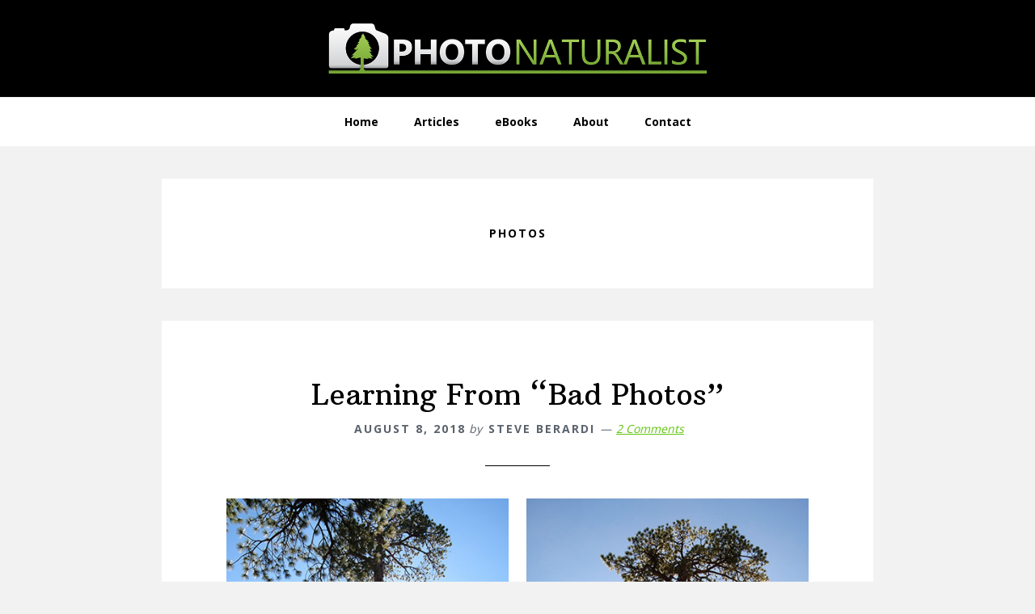

--- FILE ---
content_type: text/html; charset=UTF-8
request_url: https://photonaturalist.com/tag/photos/
body_size: 16444
content:
<!DOCTYPE html>
<html dir="ltr" lang="en-US" prefix="og: https://ogp.me/ns# fb: http://ogp.me/ns/fb#">
<head >
<meta charset="UTF-8" />
<meta name="viewport" content="width=device-width, initial-scale=1" />
<title>photos | PhotoNaturalist - nature photography tips and tutorials</title>

		<!-- All in One SEO 4.9.1.1 - aioseo.com -->
	<meta name="robots" content="noindex, max-image-preview:large" />
	<link rel="canonical" href="https://photonaturalist.com/tag/photos/" />
	<link rel="next" href="https://photonaturalist.com/tag/photos/page/2/" />
	<meta name="generator" content="All in One SEO (AIOSEO) 4.9.1.1" />
		<script type="application/ld+json" class="aioseo-schema">
			{"@context":"https:\/\/schema.org","@graph":[{"@type":"BreadcrumbList","@id":"https:\/\/photonaturalist.com\/tag\/photos\/#breadcrumblist","itemListElement":[{"@type":"ListItem","@id":"https:\/\/photonaturalist.com#listItem","position":1,"name":"Home","item":"https:\/\/photonaturalist.com","nextItem":{"@type":"ListItem","@id":"https:\/\/photonaturalist.com\/tag\/photos\/#listItem","name":"photos"}},{"@type":"ListItem","@id":"https:\/\/photonaturalist.com\/tag\/photos\/#listItem","position":2,"name":"photos","previousItem":{"@type":"ListItem","@id":"https:\/\/photonaturalist.com#listItem","name":"Home"}}]},{"@type":"CollectionPage","@id":"https:\/\/photonaturalist.com\/tag\/photos\/#collectionpage","url":"https:\/\/photonaturalist.com\/tag\/photos\/","name":"photos | PhotoNaturalist - nature photography tips and tutorials","inLanguage":"en-US","isPartOf":{"@id":"https:\/\/photonaturalist.com\/#website"},"breadcrumb":{"@id":"https:\/\/photonaturalist.com\/tag\/photos\/#breadcrumblist"}},{"@type":"Organization","@id":"https:\/\/photonaturalist.com\/#organization","name":"PhotoNaturalist - nature photography tips and tutorials","description":"nature photography tips and tutorials","url":"https:\/\/photonaturalist.com\/"},{"@type":"WebSite","@id":"https:\/\/photonaturalist.com\/#website","url":"https:\/\/photonaturalist.com\/","name":"PhotoNaturalist - nature photography tips and tutorials","description":"nature photography tips and tutorials","inLanguage":"en-US","publisher":{"@id":"https:\/\/photonaturalist.com\/#organization"}}]}
		</script>
		<!-- All in One SEO -->

<link rel='dns-prefetch' href='//stats.wp.com' />
<link rel='dns-prefetch' href='//fonts.googleapis.com' />
<link rel='dns-prefetch' href='//v0.wordpress.com' />
<link rel="alternate" type="application/rss+xml" title="PhotoNaturalist - nature photography tips and tutorials &raquo; Feed" href="https://photonaturalist.com/feed/" />
<link rel="alternate" type="application/rss+xml" title="PhotoNaturalist - nature photography tips and tutorials &raquo; Comments Feed" href="https://photonaturalist.com/comments/feed/" />
<link rel="alternate" type="application/rss+xml" title="PhotoNaturalist - nature photography tips and tutorials &raquo; photos Tag Feed" href="https://photonaturalist.com/tag/photos/feed/" />
<style id='wp-img-auto-sizes-contain-inline-css' type='text/css'>
img:is([sizes=auto i],[sizes^="auto," i]){contain-intrinsic-size:3000px 1500px}
/*# sourceURL=wp-img-auto-sizes-contain-inline-css */
</style>
<link rel='stylesheet' id='wellness-pro-css' href='https://photonaturalist.com/wp-content/themes/wellness-pro/style.css?ver=1.1.3' type='text/css' media='all' />
<style id='wellness-pro-inline-css' type='text/css'>


		a,
		.accent-color,
		.book-author .book-author-link:focus,
		.book-author .book-author-link:hover,
		.entry-header .entry-meta .entry-author-link:focus,
		.entry-header .entry-meta .entry-author-link:hover,
		.entry-title a:focus,
		.entry-title a:hover,
		.genesis-nav-menu .current-menu-item > a,
		.genesis-nav-menu .sub-menu .current-menu-item > a:focus,
		.genesis-nav-menu .sub-menu .current-menu-item > a:hover,
		.genesis-nav-menu a:focus,
		.genesis-nav-menu a:hover,
		.genesis-responsive-menu .genesis-nav-menu .menu-item a:focus,
		.genesis-responsive-menu .genesis-nav-menu .menu-item a:hover,
		.menu-toggle:hover,
		.menu-toggle:focus,
		.sub-menu-toggle:hover,
		.sub-menu-toggle:focus {
			color: #60c40f;
		}

		.archive-pagination .active a,
		.archive-pagination a:focus,
		.archive-pagination a:hover,
		.sidebar .enews-widget input[type="submit"] {
			background-color: #60c40f;
			color: #333333;
		}

		
/*# sourceURL=wellness-pro-inline-css */
</style>
<style id='wp-emoji-styles-inline-css' type='text/css'>

	img.wp-smiley, img.emoji {
		display: inline !important;
		border: none !important;
		box-shadow: none !important;
		height: 1em !important;
		width: 1em !important;
		margin: 0 0.07em !important;
		vertical-align: -0.1em !important;
		background: none !important;
		padding: 0 !important;
	}
/*# sourceURL=wp-emoji-styles-inline-css */
</style>
<style id='wp-block-library-inline-css' type='text/css'>
:root{--wp-block-synced-color:#7a00df;--wp-block-synced-color--rgb:122,0,223;--wp-bound-block-color:var(--wp-block-synced-color);--wp-editor-canvas-background:#ddd;--wp-admin-theme-color:#007cba;--wp-admin-theme-color--rgb:0,124,186;--wp-admin-theme-color-darker-10:#006ba1;--wp-admin-theme-color-darker-10--rgb:0,107,160.5;--wp-admin-theme-color-darker-20:#005a87;--wp-admin-theme-color-darker-20--rgb:0,90,135;--wp-admin-border-width-focus:2px}@media (min-resolution:192dpi){:root{--wp-admin-border-width-focus:1.5px}}.wp-element-button{cursor:pointer}:root .has-very-light-gray-background-color{background-color:#eee}:root .has-very-dark-gray-background-color{background-color:#313131}:root .has-very-light-gray-color{color:#eee}:root .has-very-dark-gray-color{color:#313131}:root .has-vivid-green-cyan-to-vivid-cyan-blue-gradient-background{background:linear-gradient(135deg,#00d084,#0693e3)}:root .has-purple-crush-gradient-background{background:linear-gradient(135deg,#34e2e4,#4721fb 50%,#ab1dfe)}:root .has-hazy-dawn-gradient-background{background:linear-gradient(135deg,#faaca8,#dad0ec)}:root .has-subdued-olive-gradient-background{background:linear-gradient(135deg,#fafae1,#67a671)}:root .has-atomic-cream-gradient-background{background:linear-gradient(135deg,#fdd79a,#004a59)}:root .has-nightshade-gradient-background{background:linear-gradient(135deg,#330968,#31cdcf)}:root .has-midnight-gradient-background{background:linear-gradient(135deg,#020381,#2874fc)}:root{--wp--preset--font-size--normal:16px;--wp--preset--font-size--huge:42px}.has-regular-font-size{font-size:1em}.has-larger-font-size{font-size:2.625em}.has-normal-font-size{font-size:var(--wp--preset--font-size--normal)}.has-huge-font-size{font-size:var(--wp--preset--font-size--huge)}.has-text-align-center{text-align:center}.has-text-align-left{text-align:left}.has-text-align-right{text-align:right}.has-fit-text{white-space:nowrap!important}#end-resizable-editor-section{display:none}.aligncenter{clear:both}.items-justified-left{justify-content:flex-start}.items-justified-center{justify-content:center}.items-justified-right{justify-content:flex-end}.items-justified-space-between{justify-content:space-between}.screen-reader-text{border:0;clip-path:inset(50%);height:1px;margin:-1px;overflow:hidden;padding:0;position:absolute;width:1px;word-wrap:normal!important}.screen-reader-text:focus{background-color:#ddd;clip-path:none;color:#444;display:block;font-size:1em;height:auto;left:5px;line-height:normal;padding:15px 23px 14px;text-decoration:none;top:5px;width:auto;z-index:100000}html :where(.has-border-color){border-style:solid}html :where([style*=border-top-color]){border-top-style:solid}html :where([style*=border-right-color]){border-right-style:solid}html :where([style*=border-bottom-color]){border-bottom-style:solid}html :where([style*=border-left-color]){border-left-style:solid}html :where([style*=border-width]){border-style:solid}html :where([style*=border-top-width]){border-top-style:solid}html :where([style*=border-right-width]){border-right-style:solid}html :where([style*=border-bottom-width]){border-bottom-style:solid}html :where([style*=border-left-width]){border-left-style:solid}html :where(img[class*=wp-image-]){height:auto;max-width:100%}:where(figure){margin:0 0 1em}html :where(.is-position-sticky){--wp-admin--admin-bar--position-offset:var(--wp-admin--admin-bar--height,0px)}@media screen and (max-width:600px){html :where(.is-position-sticky){--wp-admin--admin-bar--position-offset:0px}}

/*# sourceURL=wp-block-library-inline-css */
</style><style id='global-styles-inline-css' type='text/css'>
:root{--wp--preset--aspect-ratio--square: 1;--wp--preset--aspect-ratio--4-3: 4/3;--wp--preset--aspect-ratio--3-4: 3/4;--wp--preset--aspect-ratio--3-2: 3/2;--wp--preset--aspect-ratio--2-3: 2/3;--wp--preset--aspect-ratio--16-9: 16/9;--wp--preset--aspect-ratio--9-16: 9/16;--wp--preset--color--black: #000000;--wp--preset--color--cyan-bluish-gray: #abb8c3;--wp--preset--color--white: #ffffff;--wp--preset--color--pale-pink: #f78da7;--wp--preset--color--vivid-red: #cf2e2e;--wp--preset--color--luminous-vivid-orange: #ff6900;--wp--preset--color--luminous-vivid-amber: #fcb900;--wp--preset--color--light-green-cyan: #7bdcb5;--wp--preset--color--vivid-green-cyan: #00d084;--wp--preset--color--pale-cyan-blue: #8ed1fc;--wp--preset--color--vivid-cyan-blue: #0693e3;--wp--preset--color--vivid-purple: #9b51e0;--wp--preset--gradient--vivid-cyan-blue-to-vivid-purple: linear-gradient(135deg,rgb(6,147,227) 0%,rgb(155,81,224) 100%);--wp--preset--gradient--light-green-cyan-to-vivid-green-cyan: linear-gradient(135deg,rgb(122,220,180) 0%,rgb(0,208,130) 100%);--wp--preset--gradient--luminous-vivid-amber-to-luminous-vivid-orange: linear-gradient(135deg,rgb(252,185,0) 0%,rgb(255,105,0) 100%);--wp--preset--gradient--luminous-vivid-orange-to-vivid-red: linear-gradient(135deg,rgb(255,105,0) 0%,rgb(207,46,46) 100%);--wp--preset--gradient--very-light-gray-to-cyan-bluish-gray: linear-gradient(135deg,rgb(238,238,238) 0%,rgb(169,184,195) 100%);--wp--preset--gradient--cool-to-warm-spectrum: linear-gradient(135deg,rgb(74,234,220) 0%,rgb(151,120,209) 20%,rgb(207,42,186) 40%,rgb(238,44,130) 60%,rgb(251,105,98) 80%,rgb(254,248,76) 100%);--wp--preset--gradient--blush-light-purple: linear-gradient(135deg,rgb(255,206,236) 0%,rgb(152,150,240) 100%);--wp--preset--gradient--blush-bordeaux: linear-gradient(135deg,rgb(254,205,165) 0%,rgb(254,45,45) 50%,rgb(107,0,62) 100%);--wp--preset--gradient--luminous-dusk: linear-gradient(135deg,rgb(255,203,112) 0%,rgb(199,81,192) 50%,rgb(65,88,208) 100%);--wp--preset--gradient--pale-ocean: linear-gradient(135deg,rgb(255,245,203) 0%,rgb(182,227,212) 50%,rgb(51,167,181) 100%);--wp--preset--gradient--electric-grass: linear-gradient(135deg,rgb(202,248,128) 0%,rgb(113,206,126) 100%);--wp--preset--gradient--midnight: linear-gradient(135deg,rgb(2,3,129) 0%,rgb(40,116,252) 100%);--wp--preset--font-size--small: 13px;--wp--preset--font-size--medium: 20px;--wp--preset--font-size--large: 36px;--wp--preset--font-size--x-large: 42px;--wp--preset--spacing--20: 0.44rem;--wp--preset--spacing--30: 0.67rem;--wp--preset--spacing--40: 1rem;--wp--preset--spacing--50: 1.5rem;--wp--preset--spacing--60: 2.25rem;--wp--preset--spacing--70: 3.38rem;--wp--preset--spacing--80: 5.06rem;--wp--preset--shadow--natural: 6px 6px 9px rgba(0, 0, 0, 0.2);--wp--preset--shadow--deep: 12px 12px 50px rgba(0, 0, 0, 0.4);--wp--preset--shadow--sharp: 6px 6px 0px rgba(0, 0, 0, 0.2);--wp--preset--shadow--outlined: 6px 6px 0px -3px rgb(255, 255, 255), 6px 6px rgb(0, 0, 0);--wp--preset--shadow--crisp: 6px 6px 0px rgb(0, 0, 0);}:where(.is-layout-flex){gap: 0.5em;}:where(.is-layout-grid){gap: 0.5em;}body .is-layout-flex{display: flex;}.is-layout-flex{flex-wrap: wrap;align-items: center;}.is-layout-flex > :is(*, div){margin: 0;}body .is-layout-grid{display: grid;}.is-layout-grid > :is(*, div){margin: 0;}:where(.wp-block-columns.is-layout-flex){gap: 2em;}:where(.wp-block-columns.is-layout-grid){gap: 2em;}:where(.wp-block-post-template.is-layout-flex){gap: 1.25em;}:where(.wp-block-post-template.is-layout-grid){gap: 1.25em;}.has-black-color{color: var(--wp--preset--color--black) !important;}.has-cyan-bluish-gray-color{color: var(--wp--preset--color--cyan-bluish-gray) !important;}.has-white-color{color: var(--wp--preset--color--white) !important;}.has-pale-pink-color{color: var(--wp--preset--color--pale-pink) !important;}.has-vivid-red-color{color: var(--wp--preset--color--vivid-red) !important;}.has-luminous-vivid-orange-color{color: var(--wp--preset--color--luminous-vivid-orange) !important;}.has-luminous-vivid-amber-color{color: var(--wp--preset--color--luminous-vivid-amber) !important;}.has-light-green-cyan-color{color: var(--wp--preset--color--light-green-cyan) !important;}.has-vivid-green-cyan-color{color: var(--wp--preset--color--vivid-green-cyan) !important;}.has-pale-cyan-blue-color{color: var(--wp--preset--color--pale-cyan-blue) !important;}.has-vivid-cyan-blue-color{color: var(--wp--preset--color--vivid-cyan-blue) !important;}.has-vivid-purple-color{color: var(--wp--preset--color--vivid-purple) !important;}.has-black-background-color{background-color: var(--wp--preset--color--black) !important;}.has-cyan-bluish-gray-background-color{background-color: var(--wp--preset--color--cyan-bluish-gray) !important;}.has-white-background-color{background-color: var(--wp--preset--color--white) !important;}.has-pale-pink-background-color{background-color: var(--wp--preset--color--pale-pink) !important;}.has-vivid-red-background-color{background-color: var(--wp--preset--color--vivid-red) !important;}.has-luminous-vivid-orange-background-color{background-color: var(--wp--preset--color--luminous-vivid-orange) !important;}.has-luminous-vivid-amber-background-color{background-color: var(--wp--preset--color--luminous-vivid-amber) !important;}.has-light-green-cyan-background-color{background-color: var(--wp--preset--color--light-green-cyan) !important;}.has-vivid-green-cyan-background-color{background-color: var(--wp--preset--color--vivid-green-cyan) !important;}.has-pale-cyan-blue-background-color{background-color: var(--wp--preset--color--pale-cyan-blue) !important;}.has-vivid-cyan-blue-background-color{background-color: var(--wp--preset--color--vivid-cyan-blue) !important;}.has-vivid-purple-background-color{background-color: var(--wp--preset--color--vivid-purple) !important;}.has-black-border-color{border-color: var(--wp--preset--color--black) !important;}.has-cyan-bluish-gray-border-color{border-color: var(--wp--preset--color--cyan-bluish-gray) !important;}.has-white-border-color{border-color: var(--wp--preset--color--white) !important;}.has-pale-pink-border-color{border-color: var(--wp--preset--color--pale-pink) !important;}.has-vivid-red-border-color{border-color: var(--wp--preset--color--vivid-red) !important;}.has-luminous-vivid-orange-border-color{border-color: var(--wp--preset--color--luminous-vivid-orange) !important;}.has-luminous-vivid-amber-border-color{border-color: var(--wp--preset--color--luminous-vivid-amber) !important;}.has-light-green-cyan-border-color{border-color: var(--wp--preset--color--light-green-cyan) !important;}.has-vivid-green-cyan-border-color{border-color: var(--wp--preset--color--vivid-green-cyan) !important;}.has-pale-cyan-blue-border-color{border-color: var(--wp--preset--color--pale-cyan-blue) !important;}.has-vivid-cyan-blue-border-color{border-color: var(--wp--preset--color--vivid-cyan-blue) !important;}.has-vivid-purple-border-color{border-color: var(--wp--preset--color--vivid-purple) !important;}.has-vivid-cyan-blue-to-vivid-purple-gradient-background{background: var(--wp--preset--gradient--vivid-cyan-blue-to-vivid-purple) !important;}.has-light-green-cyan-to-vivid-green-cyan-gradient-background{background: var(--wp--preset--gradient--light-green-cyan-to-vivid-green-cyan) !important;}.has-luminous-vivid-amber-to-luminous-vivid-orange-gradient-background{background: var(--wp--preset--gradient--luminous-vivid-amber-to-luminous-vivid-orange) !important;}.has-luminous-vivid-orange-to-vivid-red-gradient-background{background: var(--wp--preset--gradient--luminous-vivid-orange-to-vivid-red) !important;}.has-very-light-gray-to-cyan-bluish-gray-gradient-background{background: var(--wp--preset--gradient--very-light-gray-to-cyan-bluish-gray) !important;}.has-cool-to-warm-spectrum-gradient-background{background: var(--wp--preset--gradient--cool-to-warm-spectrum) !important;}.has-blush-light-purple-gradient-background{background: var(--wp--preset--gradient--blush-light-purple) !important;}.has-blush-bordeaux-gradient-background{background: var(--wp--preset--gradient--blush-bordeaux) !important;}.has-luminous-dusk-gradient-background{background: var(--wp--preset--gradient--luminous-dusk) !important;}.has-pale-ocean-gradient-background{background: var(--wp--preset--gradient--pale-ocean) !important;}.has-electric-grass-gradient-background{background: var(--wp--preset--gradient--electric-grass) !important;}.has-midnight-gradient-background{background: var(--wp--preset--gradient--midnight) !important;}.has-small-font-size{font-size: var(--wp--preset--font-size--small) !important;}.has-medium-font-size{font-size: var(--wp--preset--font-size--medium) !important;}.has-large-font-size{font-size: var(--wp--preset--font-size--large) !important;}.has-x-large-font-size{font-size: var(--wp--preset--font-size--x-large) !important;}
/*# sourceURL=global-styles-inline-css */
</style>

<style id='classic-theme-styles-inline-css' type='text/css'>
/*! This file is auto-generated */
.wp-block-button__link{color:#fff;background-color:#32373c;border-radius:9999px;box-shadow:none;text-decoration:none;padding:calc(.667em + 2px) calc(1.333em + 2px);font-size:1.125em}.wp-block-file__button{background:#32373c;color:#fff;text-decoration:none}
/*# sourceURL=/wp-includes/css/classic-themes.min.css */
</style>
<link rel='stylesheet' id='contact-form-7-css' href='https://photonaturalist.com/wp-content/plugins/contact-form-7/includes/css/styles.css?ver=6.1.4' type='text/css' media='all' />
<link rel='stylesheet' id='stcr-style-css' href='https://photonaturalist.com/wp-content/plugins/subscribe-to-comments-reloaded/includes/css/stcr-style.css?ver=6.9' type='text/css' media='all' />
<link rel='stylesheet' id='wellness-fonts-css' href='//fonts.googleapis.com/css?family=Open+Sans%3A400%2C700%7CArbutus+Slab&#038;ver=1.1.3' type='text/css' media='all' />
<link rel='stylesheet' id='dashicons-css' href='https://photonaturalist.com/wp-includes/css/dashicons.min.css?ver=6.9' type='text/css' media='all' />
<script type="text/javascript" src="https://photonaturalist.com/wp-includes/js/jquery/jquery.min.js?ver=3.7.1" id="jquery-core-js"></script>
<script type="text/javascript" src="https://photonaturalist.com/wp-includes/js/jquery/jquery-migrate.min.js?ver=3.4.1" id="jquery-migrate-js"></script>
<link rel="https://api.w.org/" href="https://photonaturalist.com/wp-json/" /><link rel="alternate" title="JSON" type="application/json" href="https://photonaturalist.com/wp-json/wp/v2/tags/317" /><link rel="EditURI" type="application/rsd+xml" title="RSD" href="https://photonaturalist.com/xmlrpc.php?rsd" />
<meta name="generator" content="WordPress 6.9" />


<!-- This site is optimized with the Schema plugin v1.7.9.6 - https://schema.press -->
<script type="application/ld+json">{"@context":"https:\/\/schema.org\/","@type":"CollectionPage","headline":"photos Tag","description":"","url":"https:\/\/photonaturalist.com\/tag\/composition\/","sameAs":[],"hasPart":[{"@context":"https:\/\/schema.org\/","@type":"BlogPosting","mainEntityOfPage":{"@type":"WebPage","@id":"https:\/\/photonaturalist.com\/learning-from-bad-photos\/"},"url":"https:\/\/photonaturalist.com\/learning-from-bad-photos\/","headline":"Learning From \"Bad Photos\"","datePublished":"2018-08-08T15:08:16-08:00","dateModified":"2018-08-08T15:08:16-08:00","publisher":{"@type":"Organization","@id":"https:\/\/photonaturalist.com\/#organization","name":"PhotoNaturalist","logo":{"@type":"ImageObject","url":"https:\/\/photonaturalist.com\/wp-content\/uploads\/2017\/08\/photonaturalist_schema_logo.png","width":600,"height":60}},"image":{"@type":"ImageObject","url":"https:\/\/photonaturalist.com\/wp-content\/uploads\/2018\/08\/pines.jpg","width":825,"height":600},"articleSection":"Landscapes","keywords":"composition, learning, photography, photos, visualization","description":"In teaching photography, a lot of attention is always paid to the “good photos” — pointing out what made the photo “good.” We don’t really hear much about the “bad photo” ever, but I think you can learn things from any photograph. I’m putting “good” and “bad” in quotes","author":{"@type":"Person","name":"Steve Berardi","url":"https:\/\/photonaturalist.com\/author\/steve-berardi\/","description":"Steve Berardi is a nature photographer, software engineer, and founder of PhotoNaturalist.  You can usually find him hiking in the beautiful mountains and deserts of California.  His photographs have been used by Nature Photographer Magazine, the National Wildlife Federation, and the Sierra Club. He's also written numerous articles for the Digital Photography School and PhotoYou Magazine.","image":{"@type":"ImageObject","url":"https:\/\/secure.gravatar.com\/avatar\/8809004d2b5e94fc683f258c86b954ebec56d2c3f174bb984eef292d1bfcdd16?s=96&d=identicon&r=g","height":96,"width":96},"sameAs":["http:\/\/www.steveberardi.com"]}},{"@context":"https:\/\/schema.org\/","@type":"BlogPosting","mainEntityOfPage":{"@type":"WebPage","@id":"https:\/\/photonaturalist.com\/what-would-make-it-better\/"},"url":"https:\/\/photonaturalist.com\/what-would-make-it-better\/","headline":"What Would Make It Better?","datePublished":"2018-02-07T15:21:13-08:00","dateModified":"2018-02-07T15:21:13-08:00","publisher":{"@type":"Organization","@id":"https:\/\/photonaturalist.com\/#organization","name":"PhotoNaturalist","logo":{"@type":"ImageObject","url":"https:\/\/photonaturalist.com\/wp-content\/uploads\/2017\/08\/photonaturalist_schema_logo.png","width":600,"height":60}},"image":{"@type":"ImageObject","url":"https:\/\/photonaturalist.com\/wp-content\/uploads\/2018\/02\/canyon_leaves.jpg","width":900,"height":874},"articleSection":"Philosophy","keywords":"hoodloupe, photos, review, snapshot, viewfinder","description":"One of the habits that can lead to better photos is to ask yourself a very simple question after you take a photo: what would make it better? Every time you take a photo, take some time to review it on your camera’s LCD, and look for ways you","author":{"@type":"Person","name":"Steve Berardi","url":"https:\/\/photonaturalist.com\/author\/steve-berardi\/","description":"Steve Berardi is a nature photographer, software engineer, and founder of PhotoNaturalist.  You can usually find him hiking in the beautiful mountains and deserts of California.  His photographs have been used by Nature Photographer Magazine, the National Wildlife Federation, and the Sierra Club. He's also written numerous articles for the Digital Photography School and PhotoYou Magazine.","image":{"@type":"ImageObject","url":"https:\/\/secure.gravatar.com\/avatar\/8809004d2b5e94fc683f258c86b954ebec56d2c3f174bb984eef292d1bfcdd16?s=96&d=identicon&r=g","height":96,"width":96},"sameAs":["http:\/\/www.steveberardi.com"]}},{"@context":"https:\/\/schema.org\/","@type":"BlogPosting","mainEntityOfPage":{"@type":"WebPage","@id":"https:\/\/photonaturalist.com\/reviewing-old-photos\/"},"url":"https:\/\/photonaturalist.com\/reviewing-old-photos\/","headline":"Reviewing Old Photos","datePublished":"2017-12-06T15:45:10-08:00","dateModified":"2017-12-06T15:45:10-08:00","publisher":{"@type":"Organization","@id":"https:\/\/photonaturalist.com\/#organization","name":"PhotoNaturalist","logo":{"@type":"ImageObject","url":"https:\/\/photonaturalist.com\/wp-content\/uploads\/2017\/08\/photonaturalist_schema_logo.png","width":600,"height":60}},"image":{"@type":"ImageObject","url":"https:\/\/photonaturalist.com\/wp-content\/uploads\/2017\/12\/san_gabriel_mountains.jpg","width":900,"height":580},"articleSection":"Philosophy","keywords":"images, message, perspective, photos, review, vision","description":"Photo by Steve BerardiIn a previous post, I talked about why you should periodically review old photos. In the post, I specifically referred to photos that you originally overlooked and didn’t think were “good enough” to process and share. Well, I’ve recently realized how valuable it can be to","author":{"@type":"Person","name":"Steve Berardi","url":"https:\/\/photonaturalist.com\/author\/steve-berardi\/","description":"Steve Berardi is a nature photographer, software engineer, and founder of PhotoNaturalist.  You can usually find him hiking in the beautiful mountains and deserts of California.  His photographs have been used by Nature Photographer Magazine, the National Wildlife Federation, and the Sierra Club. He's also written numerous articles for the Digital Photography School and PhotoYou Magazine.","image":{"@type":"ImageObject","url":"https:\/\/secure.gravatar.com\/avatar\/8809004d2b5e94fc683f258c86b954ebec56d2c3f174bb984eef292d1bfcdd16?s=96&d=identicon&r=g","height":96,"width":96},"sameAs":["http:\/\/www.steveberardi.com"]}},{"@context":"https:\/\/schema.org\/","@type":"BlogPosting","mainEntityOfPage":{"@type":"WebPage","@id":"https:\/\/photonaturalist.com\/how-to-prepare-your-images-for-the-web\/"},"url":"https:\/\/photonaturalist.com\/how-to-prepare-your-images-for-the-web\/","headline":"How To Prepare Your Images For the Web","datePublished":"2015-04-30T12:11:39-08:00","dateModified":"2015-04-30T12:44:36-08:00","publisher":{"@type":"Organization","@id":"https:\/\/photonaturalist.com\/#organization","name":"PhotoNaturalist","logo":{"@type":"ImageObject","url":"https:\/\/photonaturalist.com\/wp-content\/uploads\/2017\/08\/photonaturalist_schema_logo.png","width":600,"height":60}},"image":{"@type":"ImageObject","url":"https:\/\/photonaturalist.com\/wp-content\/uploads\/2015\/04\/webprep.jpg","width":696,"height":"313"},"articleSection":"Uncategorized","keywords":"adobe rgb 1998, colorspace, copyright, images, internet, jpeg, online, photos, prepare, resize, share, sharpness, srgb, watermark, web","description":"Photo by Steve BerardiThese days, most photographers share their images on the web (for many good reasons). But, before posting images online, there’s a few things you should do to prepare them: #1 - Convert color space to sRGB Color spaces are a complex topic, but to ensure the","author":{"@type":"Person","name":"Steve Berardi","url":"https:\/\/photonaturalist.com\/author\/steve-berardi\/","description":"Steve Berardi is a nature photographer, software engineer, and founder of PhotoNaturalist.  You can usually find him hiking in the beautiful mountains and deserts of California.  His photographs have been used by Nature Photographer Magazine, the National Wildlife Federation, and the Sierra Club. He's also written numerous articles for the Digital Photography School and PhotoYou Magazine.","image":{"@type":"ImageObject","url":"https:\/\/secure.gravatar.com\/avatar\/8809004d2b5e94fc683f258c86b954ebec56d2c3f174bb984eef292d1bfcdd16?s=96&d=identicon&r=g","height":96,"width":96},"sameAs":["http:\/\/www.steveberardi.com"]}},{"@context":"https:\/\/schema.org\/","@type":"BlogPosting","mainEntityOfPage":{"@type":"WebPage","@id":"https:\/\/photonaturalist.com\/completing-your-vision-in-post-processing\/"},"url":"https:\/\/photonaturalist.com\/completing-your-vision-in-post-processing\/","headline":"Completing Your Vision in Post-Processing","datePublished":"2015-03-24T18:37:01-08:00","dateModified":"2015-03-24T18:48:02-08:00","publisher":{"@type":"Organization","@id":"https:\/\/photonaturalist.com\/#organization","name":"PhotoNaturalist","logo":{"@type":"ImageObject","url":"https:\/\/photonaturalist.com\/wp-content\/uploads\/2017\/08\/photonaturalist_schema_logo.png","width":600,"height":60}},"image":{"@type":"ImageObject","url":"https:\/\/photonaturalist.com\/wp-content\/uploads\/2015\/03\/rt_juv_240px.jpg","width":696,"height":"300"},"articleSection":"Philosophy","keywords":"edit, ethics, filter, lightroom, photos, photoshop, post, post processing, vision","description":"Red-tailed Hawk \/ Photo by Vic BerardiNote from the editor (Steve): After reading this great post by my Dad, please check out his new blog, where he's writing about his travels, his passion for hawks, and other thoughts on life. That term “vision”—what does it mean? For me it’s","author":{"@type":"Person","name":"Vic Berardi","url":"https:\/\/photonaturalist.com\/author\/vic-berardi\/","image":{"@type":"ImageObject","url":"https:\/\/secure.gravatar.com\/avatar\/15fbb8610416001f6cdd62c46ba6e8efc8424ac0175b0ab1c7bfc2ec22b93106?s=96&d=identicon&r=g","height":96,"width":96}}},{"@context":"https:\/\/schema.org\/","@type":"BlogPosting","mainEntityOfPage":{"@type":"WebPage","@id":"https:\/\/photonaturalist.com\/5-tips-aerial-photography\/"},"url":"https:\/\/photonaturalist.com\/5-tips-aerial-photography\/","headline":"5 Tips For Aerial Photography","datePublished":"2014-06-03T17:37:51-08:00","dateModified":"2014-06-03T17:39:04-08:00","publisher":{"@type":"Organization","@id":"https:\/\/photonaturalist.com\/#organization","name":"PhotoNaturalist","logo":{"@type":"ImageObject","url":"https:\/\/photonaturalist.com\/wp-content\/uploads\/2017\/08\/photonaturalist_schema_logo.png","width":600,"height":60}},"image":{"@type":"ImageObject","url":"https:\/\/photonaturalist.com\/wp-content\/uploads\/2014\/06\/photo3b.jpg","width":696,"height":"362"},"articleSection":"Landscapes","keywords":"aerial, air, airplane, chopper, copter, helicopter, landscape, photography, photos, plane","description":"Photo by Jeff Stamer \/ Kauai's Kahili FallsMany of us were first attracted to photography because it allowed us to see the world anew. Your camera challenges you not only to explore new places but also see familiar ones differently. One of the most dramatic ways to do this","author":{"@type":"Person","name":"Jeff Stamer","url":"https:\/\/photonaturalist.com\/author\/jstamer\/","image":{"@type":"ImageObject","url":"https:\/\/secure.gravatar.com\/avatar\/180710b4538ee37c0e60d53610ac23807673ae8a0e382d163b0e234c87702cb4?s=96&d=identicon&r=g","height":96,"width":96}}}]}</script>

	<style>img#wpstats{display:none}</style>
		<script type="text/javascript">

  var _gaq = _gaq || [];
  _gaq.push(['_setAccount', 'UA-7159229-1']);
  _gaq.push(['_trackPageview']);

  (function() {
    var ga = document.createElement('script'); ga.type = 'text/javascript'; ga.async = true;
    ga.src = ('https:' == document.location.protocol ? 'https://ssl' : 'http://www') + '.google-analytics.com/ga.js';
    var s = document.getElementsByTagName('script')[0]; s.parentNode.insertBefore(ga, s);
  })();
</script><style type="text/css">.site-title a { background: url(https://photonaturalist.com/wp-content/uploads/2017/05/PhotoNaturalist_black_header_900x133.png) no-repeat !important; }</style>
<style type="text/css" id="custom-background-css">
body.custom-background { background-color: #f2f2f2; }
</style>
	<link rel="icon" href="https://photonaturalist.com/wp-content/uploads/2017/07/cropped-photonat-32x32.png" sizes="32x32" />
<link rel="icon" href="https://photonaturalist.com/wp-content/uploads/2017/07/cropped-photonat-192x192.png" sizes="192x192" />
<link rel="apple-touch-icon" href="https://photonaturalist.com/wp-content/uploads/2017/07/cropped-photonat-180x180.png" />
<meta name="msapplication-TileImage" content="https://photonaturalist.com/wp-content/uploads/2017/07/cropped-photonat-270x270.png" />
		<style type="text/css" id="wp-custom-css">
			/*
You can add your own CSS here.

Click the help icon above to learn more.
*/

.site-header {
	background-color: black;

}

.header-image .title-area {
	max-width: 480px;
}

.blue-box {
    color: #31708f;
    background-color: #d9edf7;
    border: 2px solid #bce8f1;
	border-radius: 6px;
	padding: 10px;
}

.green-button {
	border-radius: 8px;
	background-color: #5DAD5A;
}

.green-button:hover {
	background-color: #49A7D6;
}		</style>
		
<!-- START - Open Graph and Twitter Card Tags 3.3.7 -->
 <!-- Facebook Open Graph -->
  <meta property="og:locale" content="en_US"/>
  <meta property="og:site_name" content="PhotoNaturalist - nature photography tips and tutorials"/>
  <meta property="og:title" content="photos"/>
  <meta property="og:url" content="https://photonaturalist.com/tag/photos/"/>
  <meta property="og:type" content="article"/>
  <meta property="og:description" content="nature photography tips and tutorials"/>
  <meta property="article:publisher" content="https://www.facebook.com/photonaturalist/"/>
 <!-- Google+ / Schema.org -->
  <meta itemprop="name" content="photos"/>
  <meta itemprop="headline" content="photos"/>
  <meta itemprop="description" content="nature photography tips and tutorials"/>
  <!--<meta itemprop="publisher" content="PhotoNaturalist - nature photography tips and tutorials"/>--> <!-- To solve: The attribute publisher.itemtype has an invalid value -->
 <!-- Twitter Cards -->
  <meta name="twitter:title" content="photos"/>
  <meta name="twitter:url" content="https://photonaturalist.com/tag/photos/"/>
  <meta name="twitter:description" content="nature photography tips and tutorials"/>
  <meta name="twitter:card" content="summary_large_image"/>
  <meta name="twitter:site" content="@photonaturalist"/>
 <!-- SEO -->
 <!-- Misc. tags -->
 <!-- is_tag -->
<!-- END - Open Graph and Twitter Card Tags 3.3.7 -->
	
</head>
<body class="archive tag tag-photos tag-317 custom-background wp-theme-genesis wp-child-theme-wellness-pro custom-header header-image header-full-width full-width-content genesis-breadcrumbs-hidden"><div class="site-container"><ul class="genesis-skip-link"><li><a href="#genesis-nav-primary" class="screen-reader-shortcut"> Skip to primary navigation</a></li><li><a href="#genesis-content" class="screen-reader-shortcut"> Skip to main content</a></li><li><a href="#footer" class="screen-reader-shortcut"> Skip to footer</a></li></ul><header class="site-header" itemscope itemtype="https://schema.org/WPHeader"><div class="wrap"><div class="title-area"><p class="site-title" itemprop="headline"><a href="https://photonaturalist.com/">PhotoNaturalist - nature photography tips and tutorials</a></p><p class="site-description" itemprop="description">nature photography tips and tutorials</p></div></div></header><nav class="nav-primary" aria-label="Main" itemscope itemtype="https://schema.org/SiteNavigationElement" id="genesis-nav-primary"><div class="wrap"><ul id="menu-secondary-navigation" class="menu genesis-nav-menu menu-primary js-superfish"><li id="menu-item-4074" class="menu-item menu-item-type-custom menu-item-object-custom menu-item-home menu-item-4074"><a href="https://photonaturalist.com/" itemprop="url"><span itemprop="name">Home</span></a></li>
<li id="menu-item-5630" class="menu-item menu-item-type-post_type menu-item-object-page current_page_parent menu-item-5630"><a href="https://photonaturalist.com/articles/" itemprop="url"><span itemprop="name">Articles</span></a></li>
<li id="menu-item-5634" class="menu-item menu-item-type-post_type menu-item-object-page menu-item-5634"><a href="https://photonaturalist.com/ebooks/" itemprop="url"><span itemprop="name">eBooks</span></a></li>
<li id="menu-item-4070" class="menu-item menu-item-type-post_type menu-item-object-page menu-item-4070"><a href="https://photonaturalist.com/about/" itemprop="url"><span itemprop="name">About</span></a></li>
<li id="menu-item-4071" class="menu-item menu-item-type-post_type menu-item-object-page menu-item-4071"><a href="https://photonaturalist.com/contact/" itemprop="url"><span itemprop="name">Contact</span></a></li>
</ul></div></nav><div class="site-inner"><div class="content-sidebar-wrap"><main class="content" id="genesis-content"><div class="archive-description taxonomy-archive-description taxonomy-description"><h1 class="archive-title">photos</h1></div><article class="post-6036 post type-post status-publish format-standard has-post-thumbnail category-landscapes category-philosophy category-tips tag-composition tag-learning tag-photography tag-photos tag-visualization entry" aria-label="Learning From &#8220;Bad Photos&#8221;"><header class="entry-header"><h2 class="entry-title"><a class="entry-title-link" rel="bookmark" href="https://photonaturalist.com/learning-from-bad-photos/">Learning From &#8220;Bad Photos&#8221;</a></h2>
<p class="entry-meta"><time class="entry-time" datetime="2018-08-08T15:08:16-08:00">August 8, 2018</time> by <span class="entry-author"><a href="https://photonaturalist.com/author/steve-berardi/" class="entry-author-link" rel="author"><span class="entry-author-name">Steve Berardi</span></a></span> <span class="entry-comments-link"><a href="https://photonaturalist.com/learning-from-bad-photos/#comments">2 Comments</a></span> </p></header><div class="entry-content"><p><img decoding="async" src="https://photonaturalist.com/wp-content/uploads/2018/08/pines.jpg" alt="Photos by Steve Berardi" width="825" height="600" class="aligncenter size-full wp-image-6037" srcset="https://photonaturalist.com/wp-content/uploads/2018/08/pines.jpg 825w, https://photonaturalist.com/wp-content/uploads/2018/08/pines-300x218.jpg 300w, https://photonaturalist.com/wp-content/uploads/2018/08/pines-768x559.jpg 768w" sizes="(max-width: 825px) 100vw, 825px" />In teaching photography, a lot of attention is always paid to the “good photos” — pointing out what made the photo “good.” We don’t really hear much about the “bad photo” ever, but I think you can learn things from any photograph.</p>
<p>I’m putting “good” and “bad” in quotes here because, like I’ve said before, I don’t really think there are good and bad photos. I think it’s more of a personal choice about whether or not a photo triggers some feeling in you. So, in that sense, when I say “bad photo” here, what I really mean is a photo you took that you personally don’t like for some reason—it doesn’t say what you want it to say about your subject. <a href="https://photonaturalist.com/learning-from-bad-photos/#more-6036" class="more-link">[Read more&#8230;] <span class="screen-reader-text">about Learning From &#8220;Bad Photos&#8221;</span></a></p>
</div><footer class="entry-footer"><p class="entry-meta"><span class="entry-categories">Filed Under: <a href="https://photonaturalist.com/category/landscapes/" rel="category tag">Landscapes</a>, <a href="https://photonaturalist.com/category/philosophy/" rel="category tag">Philosophy</a>, <a href="https://photonaturalist.com/category/tips/" rel="category tag">Tips</a></span> <span class="entry-tags">Tagged With: <a href="https://photonaturalist.com/tag/composition/" rel="tag">composition</a>, <a href="https://photonaturalist.com/tag/learning/" rel="tag">learning</a>, <a href="https://photonaturalist.com/tag/photography/" rel="tag">photography</a>, <a href="https://photonaturalist.com/tag/photos/" rel="tag">photos</a>, <a href="https://photonaturalist.com/tag/visualization/" rel="tag">visualization</a></span></p></footer></article><article class="post-5963 post type-post status-publish format-standard has-post-thumbnail category-philosophy category-tips tag-hoodloupe tag-photos tag-review tag-snapshot tag-viewfinder entry" aria-label="What Would Make It Better?"><header class="entry-header"><h2 class="entry-title"><a class="entry-title-link" rel="bookmark" href="https://photonaturalist.com/what-would-make-it-better/">What Would Make It Better?</a></h2>
<p class="entry-meta"><time class="entry-time" datetime="2018-02-07T15:21:13-08:00">February 7, 2018</time> by <span class="entry-author"><a href="https://photonaturalist.com/author/steve-berardi/" class="entry-author-link" rel="author"><span class="entry-author-name">Steve Berardi</span></a></span> <span class="entry-comments-link"><a href="https://photonaturalist.com/what-would-make-it-better/#comments">5 Comments</a></span> </p></header><div class="entry-content"><p><img loading="lazy" decoding="async" src="https://photonaturalist.com/wp-content/uploads/2018/02/canyon_leaves.jpg" alt="Photo by Steve Berardi" width="900" height="874" class="aligncenter size-full wp-image-5964" srcset="https://photonaturalist.com/wp-content/uploads/2018/02/canyon_leaves.jpg 900w, https://photonaturalist.com/wp-content/uploads/2018/02/canyon_leaves-300x291.jpg 300w, https://photonaturalist.com/wp-content/uploads/2018/02/canyon_leaves-768x746.jpg 768w" sizes="auto, (max-width: 900px) 100vw, 900px" />One of the habits that can lead to better photos is to ask yourself a very simple question after you take a photo: what would make it better?</p>
<p>Every time you take a photo, take some time to review it on your camera’s LCD, and look for ways you can make it better. It could be simple things like “wait until that flower stops moving in the air” or it could be more artistic stuff like “change my position so the image has more natural lines to guide the viewer through the frame.” Just look for something, anything.</p>
<p>And then, make that change you thought of, and repeat the process again: asking yourself “what would make this photo better?” Keep doing that until your answer is “nothing” or “I have no idea!” — but think hard about it! You don’t want to get home, review the photos on your computer and say to yourself, “oh no! I should’ve composed it like this instead.” <a href="https://photonaturalist.com/what-would-make-it-better/#more-5963" class="more-link">[Read more&#8230;] <span class="screen-reader-text">about What Would Make It Better?</span></a></p>
</div><footer class="entry-footer"><p class="entry-meta"><span class="entry-categories">Filed Under: <a href="https://photonaturalist.com/category/philosophy/" rel="category tag">Philosophy</a>, <a href="https://photonaturalist.com/category/tips/" rel="category tag">Tips</a></span> <span class="entry-tags">Tagged With: <a href="https://photonaturalist.com/tag/hoodloupe/" rel="tag">hoodloupe</a>, <a href="https://photonaturalist.com/tag/photos/" rel="tag">photos</a>, <a href="https://photonaturalist.com/tag/review/" rel="tag">review</a>, <a href="https://photonaturalist.com/tag/snapshot/" rel="tag">snapshot</a>, <a href="https://photonaturalist.com/tag/viewfinder/" rel="tag">viewfinder</a></span></p></footer></article><article class="post-5949 post type-post status-publish format-standard has-post-thumbnail category-philosophy category-tips tag-images tag-message tag-perspective tag-photos tag-review tag-vision entry" aria-label="Reviewing Old Photos"><header class="entry-header"><h2 class="entry-title"><a class="entry-title-link" rel="bookmark" href="https://photonaturalist.com/reviewing-old-photos/">Reviewing Old Photos</a></h2>
<p class="entry-meta"><time class="entry-time" datetime="2017-12-06T15:45:10-08:00">December 6, 2017</time> by <span class="entry-author"><a href="https://photonaturalist.com/author/steve-berardi/" class="entry-author-link" rel="author"><span class="entry-author-name">Steve Berardi</span></a></span> <span class="entry-comments-link"><a href="https://photonaturalist.com/reviewing-old-photos/#comments">7 Comments</a></span> </p></header><div class="entry-content"><p><figure id="attachment_5950" aria-describedby="caption-attachment-5950" style="width: 900px" class="wp-caption aligncenter"><img loading="lazy" decoding="async" src="https://photonaturalist.com/wp-content/uploads/2017/12/san_gabriel_mountains.jpg" alt="Photo by Steve Berardi" width="900" height="580" class="size-full wp-image-5950" srcset="https://photonaturalist.com/wp-content/uploads/2017/12/san_gabriel_mountains.jpg 900w, https://photonaturalist.com/wp-content/uploads/2017/12/san_gabriel_mountains-300x193.jpg 300w, https://photonaturalist.com/wp-content/uploads/2017/12/san_gabriel_mountains-768x495.jpg 768w" sizes="auto, (max-width: 900px) 100vw, 900px" /><figcaption id="caption-attachment-5950" class="wp-caption-text">Photo by Steve Berardi</figcaption></figure>In a <a href="https://photonaturalist.com/three-reasons-to-periodically-look-through-your-old-photos/">previous post</a>, I talked about why you should periodically review old photos. In the post, I specifically referred to photos that you originally overlooked and didn’t think were “good enough” to process and share.</p>
<p>Well, I’ve recently realized how valuable it can be to also review all your photos that made it to the “good” pile, especially concentrating on your favorite images. Once we take a photo we’re proud of and post-process it and share it online or print it, we usually stop thinking about it. But, I think it’s really helpful to review these photos periodically for a variety of reasons.</p>
<p>Here are some things to think about when reviewing your old favorites: <a href="https://photonaturalist.com/reviewing-old-photos/#more-5949" class="more-link">[Read more&#8230;] <span class="screen-reader-text">about Reviewing Old Photos</span></a></p>
</div><footer class="entry-footer"><p class="entry-meta"><span class="entry-categories">Filed Under: <a href="https://photonaturalist.com/category/philosophy/" rel="category tag">Philosophy</a>, <a href="https://photonaturalist.com/category/tips/" rel="category tag">Tips</a></span> <span class="entry-tags">Tagged With: <a href="https://photonaturalist.com/tag/images/" rel="tag">images</a>, <a href="https://photonaturalist.com/tag/message/" rel="tag">message</a>, <a href="https://photonaturalist.com/tag/perspective/" rel="tag">perspective</a>, <a href="https://photonaturalist.com/tag/photos/" rel="tag">photos</a>, <a href="https://photonaturalist.com/tag/review/" rel="tag">review</a>, <a href="https://photonaturalist.com/tag/vision/" rel="tag">vision</a></span></p></footer></article><article class="post-5476 post type-post status-publish format-standard category-uncategorized tag-adobe-rgb-1998 tag-colorspace tag-copyright tag-images tag-internet tag-jpeg tag-online tag-photos tag-prepare tag-resize tag-share tag-sharpness tag-srgb tag-watermark tag-web entry" aria-label="How To Prepare Your Images For the Web"><header class="entry-header"><h2 class="entry-title"><a class="entry-title-link" rel="bookmark" href="https://photonaturalist.com/how-to-prepare-your-images-for-the-web/">How To Prepare Your Images For the Web</a></h2>
<p class="entry-meta"><time class="entry-time" datetime="2015-04-30T12:11:39-08:00">April 30, 2015</time> by <span class="entry-author"><a href="https://photonaturalist.com/author/steve-berardi/" class="entry-author-link" rel="author"><span class="entry-author-name">Steve Berardi</span></a></span> <span class="entry-comments-link"><a href="https://photonaturalist.com/how-to-prepare-your-images-for-the-web/#comments">2 Comments</a></span> </p></header><div class="entry-content"><p><figure id="attachment_5479" aria-describedby="caption-attachment-5479" style="width: 260px" class="wp-caption alignright"><img loading="lazy" decoding="async" src="https://photonaturalist.com/wp-content/uploads/2015/04/webprep.jpg" alt="Photo by Steve Berardi" width="260" height="313" class="size-full wp-image-5479" srcset="https://photonaturalist.com/wp-content/uploads/2015/04/webprep.jpg 260w, https://photonaturalist.com/wp-content/uploads/2015/04/webprep-249x300.jpg 249w" sizes="auto, (max-width: 260px) 100vw, 260px" /><figcaption id="caption-attachment-5479" class="wp-caption-text">Photo by Steve Berardi</figcaption></figure>These days, most photographers share their images on the web (for many <a href="https://photonaturalist.com/benefits-of-sharing-your-photos-online/">good reasons</a>). But, before posting images online, there’s a few things you should do to prepare them:</p>
<h3><strong>#1 &#8211; Convert color space to sRGB</strong></h3>
<p><a href="http://www.cambridgeincolour.com/tutorials/color-spaces.htm">Color spaces</a> are a complex topic, but to ensure the colors in your images look consistently across a wide range of screens, it’s important to convert your images to the sRGB color space before posting them online. This is the most compatible color space across all devices.</p>
<p>Your images may already be in the sRGB color space, but many cameras export images in Adobe RGB 1998 or some cameras have their own unique color space. Be sure to check! <a href="https://photonaturalist.com/how-to-prepare-your-images-for-the-web/#more-5476" class="more-link">[Read more&#8230;] <span class="screen-reader-text">about How To Prepare Your Images For the Web</span></a></p>
</div><footer class="entry-footer"><p class="entry-meta"><span class="entry-categories">Filed Under: <a href="https://photonaturalist.com/category/uncategorized/" rel="category tag">Uncategorized</a></span> <span class="entry-tags">Tagged With: <a href="https://photonaturalist.com/tag/adobe-rgb-1998/" rel="tag">adobe rgb 1998</a>, <a href="https://photonaturalist.com/tag/colorspace/" rel="tag">colorspace</a>, <a href="https://photonaturalist.com/tag/copyright/" rel="tag">copyright</a>, <a href="https://photonaturalist.com/tag/images/" rel="tag">images</a>, <a href="https://photonaturalist.com/tag/internet/" rel="tag">internet</a>, <a href="https://photonaturalist.com/tag/jpeg/" rel="tag">jpeg</a>, <a href="https://photonaturalist.com/tag/online/" rel="tag">online</a>, <a href="https://photonaturalist.com/tag/photos/" rel="tag">photos</a>, <a href="https://photonaturalist.com/tag/prepare/" rel="tag">prepare</a>, <a href="https://photonaturalist.com/tag/resize/" rel="tag">resize</a>, <a href="https://photonaturalist.com/tag/share/" rel="tag">share</a>, <a href="https://photonaturalist.com/tag/sharpness/" rel="tag">sharpness</a>, <a href="https://photonaturalist.com/tag/srgb/" rel="tag">srgb</a>, <a href="https://photonaturalist.com/tag/watermark/" rel="tag">watermark</a>, <a href="https://photonaturalist.com/tag/web/" rel="tag">web</a></span></p></footer></article><article class="post-5448 post type-post status-publish format-standard category-philosophy tag-edit tag-ethics tag-filter tag-lightroom tag-photos tag-photoshop tag-post tag-post-processing tag-vision entry" aria-label="Completing Your Vision in Post-Processing"><header class="entry-header"><h2 class="entry-title"><a class="entry-title-link" rel="bookmark" href="https://photonaturalist.com/completing-your-vision-in-post-processing/">Completing Your Vision in Post-Processing</a></h2>
<p class="entry-meta"><time class="entry-time" datetime="2015-03-24T18:37:01-08:00">March 24, 2015</time> by <span class="entry-author"><a href="https://photonaturalist.com/author/vic-berardi/" class="entry-author-link" rel="author"><span class="entry-author-name">Vic Berardi</span></a></span> <span class="entry-comments-link"><a href="https://photonaturalist.com/completing-your-vision-in-post-processing/#comments">4 Comments</a></span> </p></header><div class="entry-content"><p><figure id="attachment_5449" aria-describedby="caption-attachment-5449" style="width: 240px" class="wp-caption alignright"><img loading="lazy" decoding="async" src="https://photonaturalist.com/wp-content/uploads/2015/03/rt_juv_240px.jpg" alt="Red-tailed Hawk / Photo by Vic Berardi" width="240" height="300" class="size-full wp-image-5449" /><figcaption id="caption-attachment-5449" class="wp-caption-text">Red-tailed Hawk / Photo by Vic Berardi</figcaption></figure><em>Note from the editor (Steve): After reading this great post by my Dad, please check out his <a href="http://vicberardi.com/">new blog</a>, where he&#8217;s writing about his travels, his passion for hawks, and other thoughts on life.</em></p>
<p>That term “vision”—what does it mean? For me it’s simple. When I get home from a day of shooting, I review all my photos. I intentionally look for the images that stood out when I first saw them through my viewfinder. However, I usually get confusingly disappointed when I realize the camera didn’t capture the scene exactly the way I “saw” it—or maybe the way I thought I saw it? <a href="https://photonaturalist.com/completing-your-vision-in-post-processing/#more-5448" class="more-link">[Read more&#8230;] <span class="screen-reader-text">about Completing Your Vision in Post-Processing</span></a></p>
</div><footer class="entry-footer"><p class="entry-meta"><span class="entry-categories">Filed Under: <a href="https://photonaturalist.com/category/philosophy/" rel="category tag">Philosophy</a></span> <span class="entry-tags">Tagged With: <a href="https://photonaturalist.com/tag/edit/" rel="tag">edit</a>, <a href="https://photonaturalist.com/tag/ethics/" rel="tag">ethics</a>, <a href="https://photonaturalist.com/tag/filter/" rel="tag">filter</a>, <a href="https://photonaturalist.com/tag/lightroom/" rel="tag">lightroom</a>, <a href="https://photonaturalist.com/tag/photos/" rel="tag">photos</a>, <a href="https://photonaturalist.com/tag/photoshop/" rel="tag">photoshop</a>, <a href="https://photonaturalist.com/tag/post/" rel="tag">post</a>, <a href="https://photonaturalist.com/tag/post-processing/" rel="tag">post processing</a>, <a href="https://photonaturalist.com/tag/vision/" rel="tag">vision</a></span></p></footer></article><article class="post-5160 post type-post status-publish format-standard category-landscapes category-tips tag-aerial tag-air tag-airplane tag-chopper tag-copter tag-helicopter tag-landscape tag-photography tag-photos tag-plane entry" aria-label="5 Tips For Aerial Photography"><header class="entry-header"><h2 class="entry-title"><a class="entry-title-link" rel="bookmark" href="https://photonaturalist.com/5-tips-aerial-photography/">5 Tips For Aerial Photography</a></h2>
<p class="entry-meta"><time class="entry-time" datetime="2014-06-03T17:37:51-08:00">June 3, 2014</time> by <span class="entry-author"><a href="https://photonaturalist.com/author/jstamer/" class="entry-author-link" rel="author"><span class="entry-author-name">Jeff Stamer</span></a></span> <span class="entry-comments-link"><a href="https://photonaturalist.com/5-tips-aerial-photography/#comments">2 Comments</a></span> </p></header><div class="entry-content"><p><figure id="attachment_5167" aria-describedby="caption-attachment-5167" style="width: 240px" class="wp-caption alignright"><img loading="lazy" decoding="async" src="https://photonaturalist.com/wp-content/uploads/2014/06/photo3b.jpg" alt="Photo by Jeff Stamer / Kauai&#039;s Kahili Falls" width="240" height="362" class="size-full wp-image-5167" srcset="https://photonaturalist.com/wp-content/uploads/2014/06/photo3b.jpg 240w, https://photonaturalist.com/wp-content/uploads/2014/06/photo3b-198x300.jpg 198w" sizes="auto, (max-width: 240px) 100vw, 240px" /><figcaption id="caption-attachment-5167" class="wp-caption-text">Photo by Jeff Stamer / Kauai&#8217;s Kahili Falls</figcaption></figure>Many of us were first attracted to photography because it allowed us to see the world anew. Your camera challenges you not only to explore new places but also see familiar ones differently. One of the most dramatic ways to do this is with aerial photography.  </p>
<p>Have you ever taken two shots a few yards apart and been amazed at how different they looked? That slight difference in perspective is multiplied exponentially in aerial photography. <a href="https://photonaturalist.com/5-tips-aerial-photography/#more-5160" class="more-link">[Read more&#8230;] <span class="screen-reader-text">about 5 Tips For Aerial Photography</span></a></p>
</div><footer class="entry-footer"><p class="entry-meta"><span class="entry-categories">Filed Under: <a href="https://photonaturalist.com/category/landscapes/" rel="category tag">Landscapes</a>, <a href="https://photonaturalist.com/category/tips/" rel="category tag">Tips</a></span> <span class="entry-tags">Tagged With: <a href="https://photonaturalist.com/tag/aerial/" rel="tag">aerial</a>, <a href="https://photonaturalist.com/tag/air/" rel="tag">air</a>, <a href="https://photonaturalist.com/tag/airplane/" rel="tag">airplane</a>, <a href="https://photonaturalist.com/tag/chopper/" rel="tag">chopper</a>, <a href="https://photonaturalist.com/tag/copter/" rel="tag">copter</a>, <a href="https://photonaturalist.com/tag/helicopter/" rel="tag">helicopter</a>, <a href="https://photonaturalist.com/tag/landscape/" rel="tag">landscape</a>, <a href="https://photonaturalist.com/tag/photography/" rel="tag">photography</a>, <a href="https://photonaturalist.com/tag/photos/" rel="tag">photos</a>, <a href="https://photonaturalist.com/tag/plane/" rel="tag">plane</a></span></p></footer></article><div class="archive-pagination pagination"><div class="pagination-next alignright"><a href="https://photonaturalist.com/tag/photos/page/2/" >Next Page &#x000BB;</a></div></div></main></div></div><div id="before-footer" class="before-footer"><h2 class="genesis-sidebar-title screen-reader-text">Before Footer</h2><div class="flexible-widgets widget-area  widget-full"><div class="wrap"><section id="tag_cloud-3" class="widget widget_tag_cloud"><div class="widget-wrap"><h3 class="widgettitle widget-title">Topics</h3>
<div class="tagcloud"><a href="https://photonaturalist.com/tag/aperture/" class="tag-cloud-link tag-link-80 tag-link-position-1" style="font-size: 8pt;" aria-label="aperture (10 items)">aperture</a>
<a href="https://photonaturalist.com/tag/bird-photography/" class="tag-cloud-link tag-link-63 tag-link-position-2" style="font-size: 8pt;" aria-label="bird photography (10 items)">bird photography</a>
<a href="https://photonaturalist.com/tag/birds/" class="tag-cloud-link tag-link-571 tag-link-position-3" style="font-size: 8.7088607594937pt;" aria-label="birds (11 items)">birds</a>
<a href="https://photonaturalist.com/tag/camera/" class="tag-cloud-link tag-link-247 tag-link-position-4" style="font-size: 20.582278481013pt;" aria-label="camera (55 items)">camera</a>
<a href="https://photonaturalist.com/tag/close/" class="tag-cloud-link tag-link-486 tag-link-position-5" style="font-size: 9.2405063291139pt;" aria-label="close (12 items)">close</a>
<a href="https://photonaturalist.com/tag/close-up/" class="tag-cloud-link tag-link-693 tag-link-position-6" style="font-size: 13.316455696203pt;" aria-label="close up (21 items)">close up</a>
<a href="https://photonaturalist.com/tag/clouds/" class="tag-cloud-link tag-link-340 tag-link-position-7" style="font-size: 8.7088607594937pt;" aria-label="clouds (11 items)">clouds</a>
<a href="https://photonaturalist.com/tag/composition/" class="tag-cloud-link tag-link-415 tag-link-position-8" style="font-size: 17.569620253165pt;" aria-label="composition (37 items)">composition</a>
<a href="https://photonaturalist.com/tag/depth-of-field/" class="tag-cloud-link tag-link-617 tag-link-position-9" style="font-size: 9.2405063291139pt;" aria-label="depth of field (12 items)">depth of field</a>
<a href="https://photonaturalist.com/tag/ebook/" class="tag-cloud-link tag-link-207 tag-link-position-10" style="font-size: 11.367088607595pt;" aria-label="ebook (16 items)">ebook</a>
<a href="https://photonaturalist.com/tag/exposure/" class="tag-cloud-link tag-link-53 tag-link-position-11" style="font-size: 15.26582278481pt;" aria-label="exposure (27 items)">exposure</a>
<a href="https://photonaturalist.com/tag/flower/" class="tag-cloud-link tag-link-550 tag-link-position-12" style="font-size: 10.481012658228pt;" aria-label="flower (14 items)">flower</a>
<a href="https://photonaturalist.com/tag/focus/" class="tag-cloud-link tag-link-565 tag-link-position-13" style="font-size: 11.367088607595pt;" aria-label="focus (16 items)">focus</a>
<a href="https://photonaturalist.com/tag/gear/" class="tag-cloud-link tag-link-471 tag-link-position-14" style="font-size: 9.2405063291139pt;" aria-label="gear (12 items)">gear</a>
<a href="https://photonaturalist.com/tag/histogram/" class="tag-cloud-link tag-link-574 tag-link-position-15" style="font-size: 8pt;" aria-label="histogram (10 items)">histogram</a>
<a href="https://photonaturalist.com/tag/image/" class="tag-cloud-link tag-link-520 tag-link-position-16" style="font-size: 9.2405063291139pt;" aria-label="image (12 items)">image</a>
<a href="https://photonaturalist.com/tag/landscape/" class="tag-cloud-link tag-link-264 tag-link-position-17" style="font-size: 20.582278481013pt;" aria-label="landscape (55 items)">landscape</a>
<a href="https://photonaturalist.com/tag/lens/" class="tag-cloud-link tag-link-470 tag-link-position-18" style="font-size: 11.898734177215pt;" aria-label="lens (17 items)">lens</a>
<a href="https://photonaturalist.com/tag/lenses/" class="tag-cloud-link tag-link-469 tag-link-position-19" style="font-size: 10.481012658228pt;" aria-label="lenses (14 items)">lenses</a>
<a href="https://photonaturalist.com/tag/light/" class="tag-cloud-link tag-link-597 tag-link-position-20" style="font-size: 10.481012658228pt;" aria-label="light (14 items)">light</a>
<a href="https://photonaturalist.com/tag/macro/" class="tag-cloud-link tag-link-1463 tag-link-position-21" style="font-size: 14.911392405063pt;" aria-label="Macro (26 items)">Macro</a>
<a href="https://photonaturalist.com/tag/moon/" class="tag-cloud-link tag-link-427 tag-link-position-22" style="font-size: 10.835443037975pt;" aria-label="moon (15 items)">moon</a>
<a href="https://photonaturalist.com/tag/nature/" class="tag-cloud-link tag-link-281 tag-link-position-23" style="font-size: 17.924050632911pt;" aria-label="nature (39 items)">nature</a>
<a href="https://photonaturalist.com/tag/nature-photography/" class="tag-cloud-link tag-link-10 tag-link-position-24" style="font-size: 17.569620253165pt;" aria-label="nature photography (37 items)">nature photography</a>
<a href="https://photonaturalist.com/tag/photo/" class="tag-cloud-link tag-link-484 tag-link-position-25" style="font-size: 18.455696202532pt;" aria-label="photo (42 items)">photo</a>
<a href="https://photonaturalist.com/tag/photograph/" class="tag-cloud-link tag-link-521 tag-link-position-26" style="font-size: 8pt;" aria-label="photograph (10 items)">photograph</a>
<a href="https://photonaturalist.com/tag/photography/" class="tag-cloud-link tag-link-265 tag-link-position-27" style="font-size: 22pt;" aria-label="photography (66 items)">photography</a>
<a href="https://photonaturalist.com/tag/photonaturalist/" class="tag-cloud-link tag-link-287 tag-link-position-28" style="font-size: 10.835443037975pt;" aria-label="photonaturalist (15 items)">photonaturalist</a>
<a href="https://photonaturalist.com/tag/photos/" class="tag-cloud-link tag-link-317 tag-link-position-29" style="font-size: 16.860759493671pt;" aria-label="photos (34 items)">photos</a>
<a href="https://photonaturalist.com/tag/photoshop/" class="tag-cloud-link tag-link-64 tag-link-position-30" style="font-size: 8pt;" aria-label="photoshop (10 items)">photoshop</a>
<a href="https://photonaturalist.com/tag/sharp/" class="tag-cloud-link tag-link-584 tag-link-position-31" style="font-size: 14.025316455696pt;" aria-label="sharp (23 items)">sharp</a>
<a href="https://photonaturalist.com/tag/sharpness/" class="tag-cloud-link tag-link-583 tag-link-position-32" style="font-size: 9.9493670886076pt;" aria-label="sharpness (13 items)">sharpness</a>
<a href="https://photonaturalist.com/tag/subject/" class="tag-cloud-link tag-link-411 tag-link-position-33" style="font-size: 9.9493670886076pt;" aria-label="subject (13 items)">subject</a>
<a href="https://photonaturalist.com/tag/sun/" class="tag-cloud-link tag-link-545 tag-link-position-34" style="font-size: 10.835443037975pt;" aria-label="sun (15 items)">sun</a>
<a href="https://photonaturalist.com/tag/sunrise/" class="tag-cloud-link tag-link-36 tag-link-position-35" style="font-size: 12.253164556962pt;" aria-label="sunrise (18 items)">sunrise</a>
<a href="https://photonaturalist.com/tag/sunset/" class="tag-cloud-link tag-link-37 tag-link-position-36" style="font-size: 13.316455696203pt;" aria-label="sunset (21 items)">sunset</a>
<a href="https://photonaturalist.com/tag/telephoto/" class="tag-cloud-link tag-link-654 tag-link-position-37" style="font-size: 10.481012658228pt;" aria-label="telephoto (14 items)">telephoto</a>
<a href="https://photonaturalist.com/tag/tips/" class="tag-cloud-link tag-link-1460 tag-link-position-38" style="font-size: 16.860759493671pt;" aria-label="Tips (34 items)">Tips</a>
<a href="https://photonaturalist.com/tag/tripod/" class="tag-cloud-link tag-link-20 tag-link-position-39" style="font-size: 14.025316455696pt;" aria-label="tripod (23 items)">tripod</a>
<a href="https://photonaturalist.com/tag/vision/" class="tag-cloud-link tag-link-1129 tag-link-position-40" style="font-size: 8pt;" aria-label="vision (10 items)">vision</a>
<a href="https://photonaturalist.com/tag/weather/" class="tag-cloud-link tag-link-341 tag-link-position-41" style="font-size: 8.7088607594937pt;" aria-label="weather (11 items)">weather</a>
<a href="https://photonaturalist.com/tag/wild/" class="tag-cloud-link tag-link-701 tag-link-position-42" style="font-size: 8.7088607594937pt;" aria-label="wild (11 items)">wild</a>
<a href="https://photonaturalist.com/tag/wildflower/" class="tag-cloud-link tag-link-676 tag-link-position-43" style="font-size: 9.2405063291139pt;" aria-label="wildflower (12 items)">wildflower</a>
<a href="https://photonaturalist.com/tag/wildflowers/" class="tag-cloud-link tag-link-27 tag-link-position-44" style="font-size: 14.379746835443pt;" aria-label="wildflowers (24 items)">wildflowers</a>
<a href="https://photonaturalist.com/tag/wildlife/" class="tag-cloud-link tag-link-1464 tag-link-position-45" style="font-size: 18.632911392405pt;" aria-label="Wildlife (43 items)">Wildlife</a></div>
</div></section>
</div></div></div><div id="footer" class="flex-footer footer-widgets"><h2 class="genesis-sidebar-title screen-reader-text">Footer</h2><div class="flexible-widgets widget-area  widget-thirds"><div class="wrap"><section id="text-524562762" class="widget widget_text"><div class="widget-wrap"><h3 class="widgettitle widget-title">Popular Articles</h3>
			<div class="textwidget"><ul>
<li><a href="https://photonaturalist.com/7-tips-for-getting-sharper-photographs/">7 tips for getting sharper photographs</a></li>
<li><a href="https://photonaturalist.com/how-to-use-the-histogram-to-get-a-better-exposure/">How to use the histogram for a good exposure</a></li>
<li><a href="https://photonaturalist.com/how-to-resize-your-photos-the-sharp-way/">How to resize your photos (the &#8220;sharp&#8221; way)</a></li>
<li><a href="https://photonaturalist.com/free-ebook-13-tips-for-better-wildflower-photography/">13 tips for better wildflower photography</a></li>
<li><a href="https://photonaturalist.com/how-to-photograph-dragonflies-free-ebook/">How to photograph dragonflies (free eBook!)</a></li>
<li><a href="https://photonaturalist.com/raw-vs-jpeg-who-wins/">RAW vs JPEG: Who wins?</a></li>
<li><a href="https://photonaturalist.com/how-to-get-sharp-photos-of-birds-in-flight/">How to get sharp photos of birds in flight</a></li>
<li><a href="https://photonaturalist.com/what-to-photograph-on-an-overcast-day/">What to photograph on an overcast day</a></li>
<li><a href="https://photonaturalist.com/what-is-a-natural-photograph/">What is a natural photograph?</a></li>
<li><a href="https://photonaturalist.com/three-elements-of-a-great-landscape/">Three elements of a great landscape</a></li>
<li><a href="https://photonaturalist.com/11-tips-for-avoiding-memory-card-problems/">11 tips for avoiding memory card problems</a></li>
<li><a href="https://photonaturalist.com/tips-for-photographing-shorebirds/">Tips for photographing shorebirds</a></li>
<li><a href="https://photonaturalist.com/what-mode-should-you-shoot-in/">What mode should you shoot in?</a></li>
</ul>
</div>
		</div></section>
<section id="categories-3" class="widget widget_categories"><div class="widget-wrap"><h3 class="widgettitle widget-title">Categories</h3>

			<ul>
					<li class="cat-item cat-item-5"><a href="https://photonaturalist.com/category/book-reviews/">Book Reviews</a>
</li>
	<li class="cat-item cat-item-1297"><a href="https://photonaturalist.com/category/close-up-2/">Close-Up</a>
</li>
	<li class="cat-item cat-item-4"><a href="https://photonaturalist.com/category/gear-reviews/">Gear Reviews</a>
</li>
	<li class="cat-item cat-item-30"><a href="https://photonaturalist.com/category/landscapes/">Landscapes</a>
</li>
	<li class="cat-item cat-item-14"><a href="https://photonaturalist.com/category/close-up-2/macro/">Macro</a>
</li>
	<li class="cat-item cat-item-132"><a href="https://photonaturalist.com/category/philosophy/">Philosophy</a>
</li>
	<li class="cat-item cat-item-32"><a href="https://photonaturalist.com/category/photoshop-tutorials/">Photoshop Tutorials</a>
</li>
	<li class="cat-item cat-item-3"><a href="https://photonaturalist.com/category/tips/">Tips</a>
</li>
	<li class="cat-item cat-item-1"><a href="https://photonaturalist.com/category/uncategorized/">Uncategorized</a>
</li>
	<li class="cat-item cat-item-26"><a href="https://photonaturalist.com/category/close-up-2/flowers/">Wildflowers</a>
</li>
	<li class="cat-item cat-item-15"><a href="https://photonaturalist.com/category/wildlife/">Wildlife</a>
</li>
			</ul>

			</div></section>
<section id="search-3" class="widget widget_search"><div class="widget-wrap"><form class="search-form" method="get" action="https://photonaturalist.com/"><label class="search-form-label screen-reader-text" for="searchform-69711e2e0205d">Search this website</label><input type="search" name="s" id="searchform-69711e2e0205d" placeholder="Search this website &#x2026;" /><input type="submit" value="Search" /></form></div></section>
</div></div></div><footer class="site-footer" itemscope itemtype="https://schema.org/WPFooter"><div class="wrap"><p>Copyright &#x000A9;&nbsp;2026 · <a href="http://my.studiopress.com/themes/wellness/">Wellness Pro</a> on <a href="https://www.studiopress.com/">Genesis Framework</a> · <a href="https://wordpress.org/">WordPress</a> · <a href="https://photonaturalist.com/wp-login.php">Log in</a></p></div></footer></div><script type="speculationrules">
{"prefetch":[{"source":"document","where":{"and":[{"href_matches":"/*"},{"not":{"href_matches":["/wp-*.php","/wp-admin/*","/wp-content/uploads/*","/wp-content/*","/wp-content/plugins/*","/wp-content/themes/wellness-pro/*","/wp-content/themes/genesis/*","/*\\?(.+)"]}},{"not":{"selector_matches":"a[rel~=\"nofollow\"]"}},{"not":{"selector_matches":".no-prefetch, .no-prefetch a"}}]},"eagerness":"conservative"}]}
</script>
<script type="module"  src="https://photonaturalist.com/wp-content/plugins/all-in-one-seo-pack/dist/Lite/assets/table-of-contents.95d0dfce.js?ver=4.9.1.1" id="aioseo/js/src/vue/standalone/blocks/table-of-contents/frontend.js-js"></script>
<script type="text/javascript" src="https://photonaturalist.com/wp-includes/js/dist/hooks.min.js?ver=dd5603f07f9220ed27f1" id="wp-hooks-js"></script>
<script type="text/javascript" src="https://photonaturalist.com/wp-includes/js/dist/i18n.min.js?ver=c26c3dc7bed366793375" id="wp-i18n-js"></script>
<script type="text/javascript" id="wp-i18n-js-after">
/* <![CDATA[ */
wp.i18n.setLocaleData( { 'text direction\u0004ltr': [ 'ltr' ] } );
//# sourceURL=wp-i18n-js-after
/* ]]> */
</script>
<script type="text/javascript" src="https://photonaturalist.com/wp-content/plugins/contact-form-7/includes/swv/js/index.js?ver=6.1.4" id="swv-js"></script>
<script type="text/javascript" id="contact-form-7-js-before">
/* <![CDATA[ */
var wpcf7 = {
    "api": {
        "root": "https:\/\/photonaturalist.com\/wp-json\/",
        "namespace": "contact-form-7\/v1"
    },
    "cached": 1
};
//# sourceURL=contact-form-7-js-before
/* ]]> */
</script>
<script type="text/javascript" src="https://photonaturalist.com/wp-content/plugins/contact-form-7/includes/js/index.js?ver=6.1.4" id="contact-form-7-js"></script>
<script type="text/javascript" src="https://photonaturalist.com/wp-includes/js/hoverIntent.min.js?ver=1.10.2" id="hoverIntent-js"></script>
<script type="text/javascript" src="https://photonaturalist.com/wp-content/themes/genesis/lib/js/menu/superfish.min.js?ver=1.7.10" id="superfish-js"></script>
<script type="text/javascript" src="https://photonaturalist.com/wp-content/themes/genesis/lib/js/menu/superfish.args.min.js?ver=3.3.3" id="superfish-args-js"></script>
<script type="text/javascript" src="https://photonaturalist.com/wp-content/themes/genesis/lib/js/skip-links.min.js?ver=3.3.3" id="skip-links-js"></script>
<script type="text/javascript" id="wellness-responsive-menu-js-extra">
/* <![CDATA[ */
var genesis_responsive_menu = {"mainMenu":"Menu","subMenu":"Submenu","menuClasses":{"combine":[".nav-header",".nav-primary"]}};
//# sourceURL=wellness-responsive-menu-js-extra
/* ]]> */
</script>
<script type="text/javascript" src="https://photonaturalist.com/wp-content/themes/wellness-pro/js/responsive-menus.min.js?ver=1.1.3" id="wellness-responsive-menu-js"></script>
<script type="text/javascript" id="jetpack-stats-js-before">
/* <![CDATA[ */
_stq = window._stq || [];
_stq.push([ "view", JSON.parse("{\"v\":\"ext\",\"blog\":\"133798512\",\"post\":\"0\",\"tz\":\"-8\",\"srv\":\"photonaturalist.com\",\"arch_tag\":\"photos\",\"arch_results\":\"6\",\"j\":\"1:15.3.1\"}") ]);
_stq.push([ "clickTrackerInit", "133798512", "0" ]);
//# sourceURL=jetpack-stats-js-before
/* ]]> */
</script>
<script type="text/javascript" src="https://stats.wp.com/e-202604.js" id="jetpack-stats-js" defer="defer" data-wp-strategy="defer"></script>
<script id="wp-emoji-settings" type="application/json">
{"baseUrl":"https://s.w.org/images/core/emoji/17.0.2/72x72/","ext":".png","svgUrl":"https://s.w.org/images/core/emoji/17.0.2/svg/","svgExt":".svg","source":{"concatemoji":"https://photonaturalist.com/wp-includes/js/wp-emoji-release.min.js?ver=6.9"}}
</script>
<script type="module">
/* <![CDATA[ */
/*! This file is auto-generated */
const a=JSON.parse(document.getElementById("wp-emoji-settings").textContent),o=(window._wpemojiSettings=a,"wpEmojiSettingsSupports"),s=["flag","emoji"];function i(e){try{var t={supportTests:e,timestamp:(new Date).valueOf()};sessionStorage.setItem(o,JSON.stringify(t))}catch(e){}}function c(e,t,n){e.clearRect(0,0,e.canvas.width,e.canvas.height),e.fillText(t,0,0);t=new Uint32Array(e.getImageData(0,0,e.canvas.width,e.canvas.height).data);e.clearRect(0,0,e.canvas.width,e.canvas.height),e.fillText(n,0,0);const a=new Uint32Array(e.getImageData(0,0,e.canvas.width,e.canvas.height).data);return t.every((e,t)=>e===a[t])}function p(e,t){e.clearRect(0,0,e.canvas.width,e.canvas.height),e.fillText(t,0,0);var n=e.getImageData(16,16,1,1);for(let e=0;e<n.data.length;e++)if(0!==n.data[e])return!1;return!0}function u(e,t,n,a){switch(t){case"flag":return n(e,"\ud83c\udff3\ufe0f\u200d\u26a7\ufe0f","\ud83c\udff3\ufe0f\u200b\u26a7\ufe0f")?!1:!n(e,"\ud83c\udde8\ud83c\uddf6","\ud83c\udde8\u200b\ud83c\uddf6")&&!n(e,"\ud83c\udff4\udb40\udc67\udb40\udc62\udb40\udc65\udb40\udc6e\udb40\udc67\udb40\udc7f","\ud83c\udff4\u200b\udb40\udc67\u200b\udb40\udc62\u200b\udb40\udc65\u200b\udb40\udc6e\u200b\udb40\udc67\u200b\udb40\udc7f");case"emoji":return!a(e,"\ud83e\u1fac8")}return!1}function f(e,t,n,a){let r;const o=(r="undefined"!=typeof WorkerGlobalScope&&self instanceof WorkerGlobalScope?new OffscreenCanvas(300,150):document.createElement("canvas")).getContext("2d",{willReadFrequently:!0}),s=(o.textBaseline="top",o.font="600 32px Arial",{});return e.forEach(e=>{s[e]=t(o,e,n,a)}),s}function r(e){var t=document.createElement("script");t.src=e,t.defer=!0,document.head.appendChild(t)}a.supports={everything:!0,everythingExceptFlag:!0},new Promise(t=>{let n=function(){try{var e=JSON.parse(sessionStorage.getItem(o));if("object"==typeof e&&"number"==typeof e.timestamp&&(new Date).valueOf()<e.timestamp+604800&&"object"==typeof e.supportTests)return e.supportTests}catch(e){}return null}();if(!n){if("undefined"!=typeof Worker&&"undefined"!=typeof OffscreenCanvas&&"undefined"!=typeof URL&&URL.createObjectURL&&"undefined"!=typeof Blob)try{var e="postMessage("+f.toString()+"("+[JSON.stringify(s),u.toString(),c.toString(),p.toString()].join(",")+"));",a=new Blob([e],{type:"text/javascript"});const r=new Worker(URL.createObjectURL(a),{name:"wpTestEmojiSupports"});return void(r.onmessage=e=>{i(n=e.data),r.terminate(),t(n)})}catch(e){}i(n=f(s,u,c,p))}t(n)}).then(e=>{for(const n in e)a.supports[n]=e[n],a.supports.everything=a.supports.everything&&a.supports[n],"flag"!==n&&(a.supports.everythingExceptFlag=a.supports.everythingExceptFlag&&a.supports[n]);var t;a.supports.everythingExceptFlag=a.supports.everythingExceptFlag&&!a.supports.flag,a.supports.everything||((t=a.source||{}).concatemoji?r(t.concatemoji):t.wpemoji&&t.twemoji&&(r(t.twemoji),r(t.wpemoji)))});
//# sourceURL=https://photonaturalist.com/wp-includes/js/wp-emoji-loader.min.js
/* ]]> */
</script>
</body></html>
